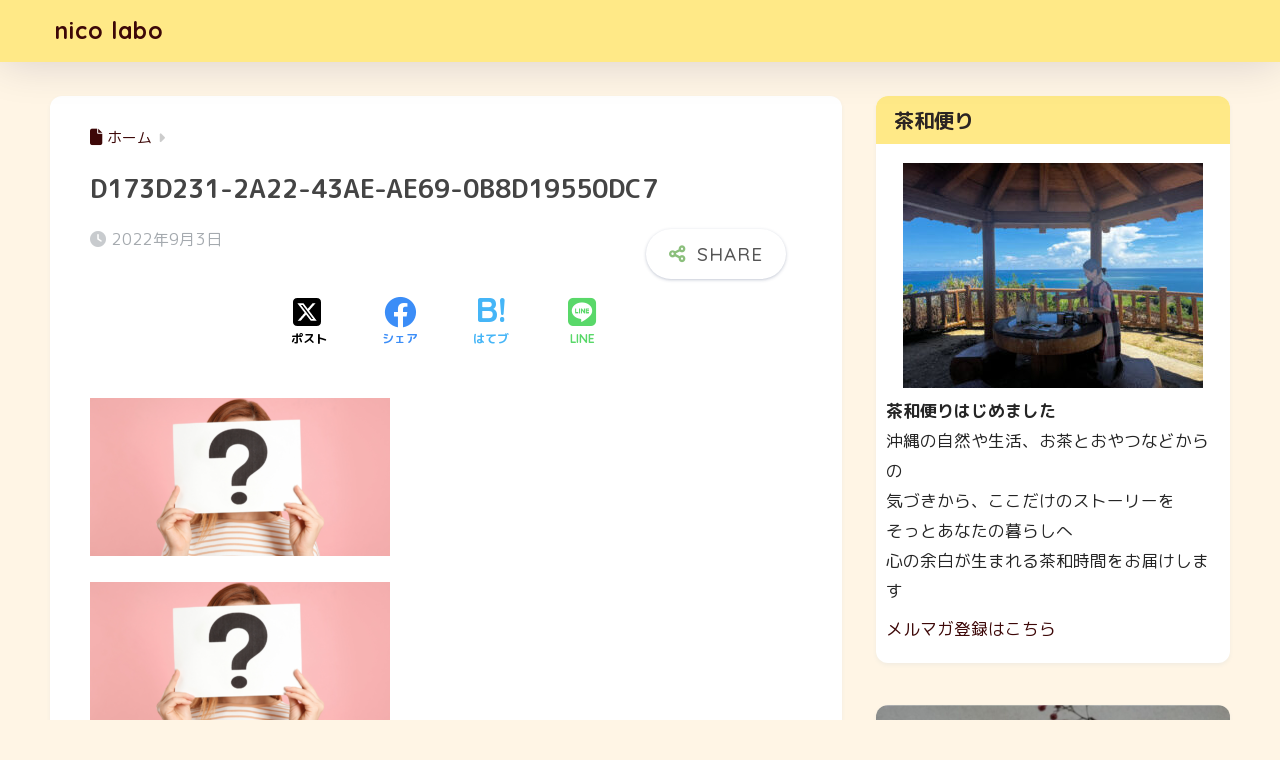

--- FILE ---
content_type: text/html; charset=UTF-8
request_url: https://rumi36.com/2022/09/kodomotaiwa/d173d231-2a22-43ae-ae69-0b8d19550dc7/
body_size: 15353
content:

<!DOCTYPE html>
<html dir="ltr" lang="ja" prefix="og: https://ogp.me/ns#">
<head>
  <meta charset="utf-8">
  <meta http-equiv="X-UA-Compatible" content="IE=edge">
  <meta name="HandheldFriendly" content="True">
  <meta name="MobileOptimized" content="320">
  <meta name="viewport" content="width=device-width, initial-scale=1, viewport-fit=cover"/>
  <meta name="msapplication-TileColor" content="#067213">
  <meta name="theme-color" content="#067213">
  <link rel="pingback" href="https://rumi36.com/xmlrpc.php">
  <title>D173D231-2A22-43AE-AE69-0B8D19550DC7 | nico labo</title>

		<!-- All in One SEO 4.8.7 - aioseo.com -->
	<meta name="robots" content="max-image-preview:large" />
	<meta name="author" content="やましろ るみ"/>
	<link rel="canonical" href="https://rumi36.com/2022/09/kodomotaiwa/d173d231-2a22-43ae-ae69-0b8d19550dc7/" />
	<meta name="generator" content="All in One SEO (AIOSEO) 4.8.7" />
		<meta property="og:locale" content="ja_JP" />
		<meta property="og:site_name" content="nico labo" />
		<meta property="og:type" content="article" />
		<meta property="og:title" content="D173D231-2A22-43AE-AE69-0B8D19550DC7 | nico labo" />
		<meta property="og:url" content="https://rumi36.com/2022/09/kodomotaiwa/d173d231-2a22-43ae-ae69-0b8d19550dc7/" />
		<meta property="fb:admins" content="112443368898653" />
		<meta property="article:published_time" content="2022-09-03T10:25:12+00:00" />
		<meta property="article:modified_time" content="2022-09-03T10:25:12+00:00" />
		<meta property="article:publisher" content="https://www.facebook.com/rumi.kagita" />
		<meta name="twitter:card" content="summary_large_image" />
		<meta name="twitter:site" content="@dddddumi3" />
		<meta name="twitter:title" content="D173D231-2A22-43AE-AE69-0B8D19550DC7 | nico labo" />
		<meta name="twitter:creator" content="@dddddumi3" />
		<script type="application/ld+json" class="aioseo-schema">
			{"@context":"https:\/\/schema.org","@graph":[{"@type":"BreadcrumbList","@id":"https:\/\/rumi36.com\/2022\/09\/kodomotaiwa\/d173d231-2a22-43ae-ae69-0b8d19550dc7\/#breadcrumblist","itemListElement":[{"@type":"ListItem","@id":"https:\/\/rumi36.com#listItem","position":1,"name":"\u30db\u30fc\u30e0","item":"https:\/\/rumi36.com","nextItem":{"@type":"ListItem","@id":"https:\/\/rumi36.com\/2022\/09\/kodomotaiwa\/d173d231-2a22-43ae-ae69-0b8d19550dc7\/#listItem","name":"D173D231-2A22-43AE-AE69-0B8D19550DC7"}},{"@type":"ListItem","@id":"https:\/\/rumi36.com\/2022\/09\/kodomotaiwa\/d173d231-2a22-43ae-ae69-0b8d19550dc7\/#listItem","position":2,"name":"D173D231-2A22-43AE-AE69-0B8D19550DC7","previousItem":{"@type":"ListItem","@id":"https:\/\/rumi36.com#listItem","name":"\u30db\u30fc\u30e0"}}]},{"@type":"ItemPage","@id":"https:\/\/rumi36.com\/2022\/09\/kodomotaiwa\/d173d231-2a22-43ae-ae69-0b8d19550dc7\/#itempage","url":"https:\/\/rumi36.com\/2022\/09\/kodomotaiwa\/d173d231-2a22-43ae-ae69-0b8d19550dc7\/","name":"D173D231-2A22-43AE-AE69-0B8D19550DC7 | nico labo","inLanguage":"ja","isPartOf":{"@id":"https:\/\/rumi36.com\/#website"},"breadcrumb":{"@id":"https:\/\/rumi36.com\/2022\/09\/kodomotaiwa\/d173d231-2a22-43ae-ae69-0b8d19550dc7\/#breadcrumblist"},"author":{"@id":"https:\/\/rumi36.com\/author\/rumi36\/#author"},"creator":{"@id":"https:\/\/rumi36.com\/author\/rumi36\/#author"},"datePublished":"2022-09-03T19:25:12+09:00","dateModified":"2022-09-03T19:25:12+09:00"},{"@type":"Person","@id":"https:\/\/rumi36.com\/#person","name":"\u3084\u307e\u3057\u308d \u308b\u307f","image":{"@type":"ImageObject","@id":"https:\/\/rumi36.com\/2022\/09\/kodomotaiwa\/d173d231-2a22-43ae-ae69-0b8d19550dc7\/#personImage","url":"https:\/\/secure.gravatar.com\/avatar\/becd25735977ae7ec16dd1975cfb0c02955aaee758a97e0d4d48bd8d6c3fe319?s=96&d=mm&r=g","width":96,"height":96,"caption":"\u3084\u307e\u3057\u308d \u308b\u307f"}},{"@type":"Person","@id":"https:\/\/rumi36.com\/author\/rumi36\/#author","url":"https:\/\/rumi36.com\/author\/rumi36\/","name":"\u3084\u307e\u3057\u308d \u308b\u307f","image":{"@type":"ImageObject","@id":"https:\/\/rumi36.com\/2022\/09\/kodomotaiwa\/d173d231-2a22-43ae-ae69-0b8d19550dc7\/#authorImage","url":"https:\/\/secure.gravatar.com\/avatar\/becd25735977ae7ec16dd1975cfb0c02955aaee758a97e0d4d48bd8d6c3fe319?s=96&d=mm&r=g","width":96,"height":96,"caption":"\u3084\u307e\u3057\u308d \u308b\u307f"}},{"@type":"WebSite","@id":"https:\/\/rumi36.com\/#website","url":"https:\/\/rumi36.com\/","name":"nico labo","description":"\u304a\u8336\u3068\u304a\u3084\u3064\u4f5c\u5bb6\u30fb\u304a\u8336\u3068\u304a\u3084\u3064\u3067\u5143\u6c17\u306b\uff01\u30fb\u8336\u548c\u301c\u304a\u8336\u3067\u548c\u307f\u81ea\u5206\u3068\u7e4b\u304c\u308b\u3001\u4eba\u3068\u548c\u3092\u7d50\u3076\u301c","inLanguage":"ja","publisher":{"@id":"https:\/\/rumi36.com\/#person"}}]}
		</script>
		<!-- All in One SEO -->

<link rel='dns-prefetch' href='//fonts.googleapis.com' />
<link rel='dns-prefetch' href='//use.fontawesome.com' />
<link rel="alternate" type="application/rss+xml" title="nico labo &raquo; フィード" href="https://rumi36.com/feed/" />
<link rel="alternate" type="application/rss+xml" title="nico labo &raquo; コメントフィード" href="https://rumi36.com/comments/feed/" />
<link rel="alternate" title="oEmbed (JSON)" type="application/json+oembed" href="https://rumi36.com/wp-json/oembed/1.0/embed?url=https%3A%2F%2Frumi36.com%2F2022%2F09%2Fkodomotaiwa%2Fd173d231-2a22-43ae-ae69-0b8d19550dc7%2F" />
<link rel="alternate" title="oEmbed (XML)" type="text/xml+oembed" href="https://rumi36.com/wp-json/oembed/1.0/embed?url=https%3A%2F%2Frumi36.com%2F2022%2F09%2Fkodomotaiwa%2Fd173d231-2a22-43ae-ae69-0b8d19550dc7%2F&#038;format=xml" />
		<!-- This site uses the Google Analytics by MonsterInsights plugin v9.11.1 - Using Analytics tracking - https://www.monsterinsights.com/ -->
							<script src="//www.googletagmanager.com/gtag/js?id=G-ZE27NBXYWL"  data-cfasync="false" data-wpfc-render="false" type="text/javascript" async></script>
			<script data-cfasync="false" data-wpfc-render="false" type="text/javascript">
				var mi_version = '9.11.1';
				var mi_track_user = true;
				var mi_no_track_reason = '';
								var MonsterInsightsDefaultLocations = {"page_location":"https:\/\/rumi36.com\/2022\/09\/kodomotaiwa\/d173d231-2a22-43ae-ae69-0b8d19550dc7\/"};
								if ( typeof MonsterInsightsPrivacyGuardFilter === 'function' ) {
					var MonsterInsightsLocations = (typeof MonsterInsightsExcludeQuery === 'object') ? MonsterInsightsPrivacyGuardFilter( MonsterInsightsExcludeQuery ) : MonsterInsightsPrivacyGuardFilter( MonsterInsightsDefaultLocations );
				} else {
					var MonsterInsightsLocations = (typeof MonsterInsightsExcludeQuery === 'object') ? MonsterInsightsExcludeQuery : MonsterInsightsDefaultLocations;
				}

								var disableStrs = [
										'ga-disable-G-ZE27NBXYWL',
									];

				/* Function to detect opted out users */
				function __gtagTrackerIsOptedOut() {
					for (var index = 0; index < disableStrs.length; index++) {
						if (document.cookie.indexOf(disableStrs[index] + '=true') > -1) {
							return true;
						}
					}

					return false;
				}

				/* Disable tracking if the opt-out cookie exists. */
				if (__gtagTrackerIsOptedOut()) {
					for (var index = 0; index < disableStrs.length; index++) {
						window[disableStrs[index]] = true;
					}
				}

				/* Opt-out function */
				function __gtagTrackerOptout() {
					for (var index = 0; index < disableStrs.length; index++) {
						document.cookie = disableStrs[index] + '=true; expires=Thu, 31 Dec 2099 23:59:59 UTC; path=/';
						window[disableStrs[index]] = true;
					}
				}

				if ('undefined' === typeof gaOptout) {
					function gaOptout() {
						__gtagTrackerOptout();
					}
				}
								window.dataLayer = window.dataLayer || [];

				window.MonsterInsightsDualTracker = {
					helpers: {},
					trackers: {},
				};
				if (mi_track_user) {
					function __gtagDataLayer() {
						dataLayer.push(arguments);
					}

					function __gtagTracker(type, name, parameters) {
						if (!parameters) {
							parameters = {};
						}

						if (parameters.send_to) {
							__gtagDataLayer.apply(null, arguments);
							return;
						}

						if (type === 'event') {
														parameters.send_to = monsterinsights_frontend.v4_id;
							var hookName = name;
							if (typeof parameters['event_category'] !== 'undefined') {
								hookName = parameters['event_category'] + ':' + name;
							}

							if (typeof MonsterInsightsDualTracker.trackers[hookName] !== 'undefined') {
								MonsterInsightsDualTracker.trackers[hookName](parameters);
							} else {
								__gtagDataLayer('event', name, parameters);
							}
							
						} else {
							__gtagDataLayer.apply(null, arguments);
						}
					}

					__gtagTracker('js', new Date());
					__gtagTracker('set', {
						'developer_id.dZGIzZG': true,
											});
					if ( MonsterInsightsLocations.page_location ) {
						__gtagTracker('set', MonsterInsightsLocations);
					}
										__gtagTracker('config', 'G-ZE27NBXYWL', {"forceSSL":"true","link_attribution":"true"} );
										window.gtag = __gtagTracker;										(function () {
						/* https://developers.google.com/analytics/devguides/collection/analyticsjs/ */
						/* ga and __gaTracker compatibility shim. */
						var noopfn = function () {
							return null;
						};
						var newtracker = function () {
							return new Tracker();
						};
						var Tracker = function () {
							return null;
						};
						var p = Tracker.prototype;
						p.get = noopfn;
						p.set = noopfn;
						p.send = function () {
							var args = Array.prototype.slice.call(arguments);
							args.unshift('send');
							__gaTracker.apply(null, args);
						};
						var __gaTracker = function () {
							var len = arguments.length;
							if (len === 0) {
								return;
							}
							var f = arguments[len - 1];
							if (typeof f !== 'object' || f === null || typeof f.hitCallback !== 'function') {
								if ('send' === arguments[0]) {
									var hitConverted, hitObject = false, action;
									if ('event' === arguments[1]) {
										if ('undefined' !== typeof arguments[3]) {
											hitObject = {
												'eventAction': arguments[3],
												'eventCategory': arguments[2],
												'eventLabel': arguments[4],
												'value': arguments[5] ? arguments[5] : 1,
											}
										}
									}
									if ('pageview' === arguments[1]) {
										if ('undefined' !== typeof arguments[2]) {
											hitObject = {
												'eventAction': 'page_view',
												'page_path': arguments[2],
											}
										}
									}
									if (typeof arguments[2] === 'object') {
										hitObject = arguments[2];
									}
									if (typeof arguments[5] === 'object') {
										Object.assign(hitObject, arguments[5]);
									}
									if ('undefined' !== typeof arguments[1].hitType) {
										hitObject = arguments[1];
										if ('pageview' === hitObject.hitType) {
											hitObject.eventAction = 'page_view';
										}
									}
									if (hitObject) {
										action = 'timing' === arguments[1].hitType ? 'timing_complete' : hitObject.eventAction;
										hitConverted = mapArgs(hitObject);
										__gtagTracker('event', action, hitConverted);
									}
								}
								return;
							}

							function mapArgs(args) {
								var arg, hit = {};
								var gaMap = {
									'eventCategory': 'event_category',
									'eventAction': 'event_action',
									'eventLabel': 'event_label',
									'eventValue': 'event_value',
									'nonInteraction': 'non_interaction',
									'timingCategory': 'event_category',
									'timingVar': 'name',
									'timingValue': 'value',
									'timingLabel': 'event_label',
									'page': 'page_path',
									'location': 'page_location',
									'title': 'page_title',
									'referrer' : 'page_referrer',
								};
								for (arg in args) {
																		if (!(!args.hasOwnProperty(arg) || !gaMap.hasOwnProperty(arg))) {
										hit[gaMap[arg]] = args[arg];
									} else {
										hit[arg] = args[arg];
									}
								}
								return hit;
							}

							try {
								f.hitCallback();
							} catch (ex) {
							}
						};
						__gaTracker.create = newtracker;
						__gaTracker.getByName = newtracker;
						__gaTracker.getAll = function () {
							return [];
						};
						__gaTracker.remove = noopfn;
						__gaTracker.loaded = true;
						window['__gaTracker'] = __gaTracker;
					})();
									} else {
										console.log("");
					(function () {
						function __gtagTracker() {
							return null;
						}

						window['__gtagTracker'] = __gtagTracker;
						window['gtag'] = __gtagTracker;
					})();
									}
			</script>
							<!-- / Google Analytics by MonsterInsights -->
		<style id='wp-img-auto-sizes-contain-inline-css' type='text/css'>
img:is([sizes=auto i],[sizes^="auto," i]){contain-intrinsic-size:3000px 1500px}
/*# sourceURL=wp-img-auto-sizes-contain-inline-css */
</style>
<link rel='stylesheet' id='sng-stylesheet-css' href='https://rumi36.com/wp-content/themes/sango-theme/style.css?version=3.11.8' type='text/css' media='all' />
<link rel='stylesheet' id='sng-option-css' href='https://rumi36.com/wp-content/themes/sango-theme/entry-option.css?version=3.11.8' type='text/css' media='all' />
<link rel='stylesheet' id='sng-old-css-css' href='https://rumi36.com/wp-content/themes/sango-theme/style-old.css?version=3.11.8' type='text/css' media='all' />
<link rel='stylesheet' id='sango_theme_gutenberg-style-css' href='https://rumi36.com/wp-content/themes/sango-theme/library/gutenberg/dist/build/style-blocks.css?version=3.11.8' type='text/css' media='all' />
<style id='sango_theme_gutenberg-style-inline-css' type='text/css'>
:root{--sgb-main-color:#8bbf7c;--sgb-pastel-color:#ffe987;--sgb-accent-color:#8bbf7c;--sgb-widget-title-color:#2b2423;--sgb-widget-title-bg-color:#ffe987;--sgb-bg-color:#fff5e5;--wp--preset--color--sango-main:var(--sgb-main-color);--wp--preset--color--sango-pastel:var(--sgb-pastel-color);--wp--preset--color--sango-accent:var(--sgb-accent-color)}
/*# sourceURL=sango_theme_gutenberg-style-inline-css */
</style>
<link rel='stylesheet' id='sng-googlefonts-css' href='https://fonts.googleapis.com/css?family=Quicksand%3A500%2C700%7CM+PLUS+Rounded+1c%3A400%2C700&#038;display=swap' type='text/css' media='all' />
<link rel='stylesheet' id='sng-fontawesome-css' href='https://use.fontawesome.com/releases/v6.1.1/css/all.css' type='text/css' media='all' />
<style id='wp-emoji-styles-inline-css' type='text/css'>

	img.wp-smiley, img.emoji {
		display: inline !important;
		border: none !important;
		box-shadow: none !important;
		height: 1em !important;
		width: 1em !important;
		margin: 0 0.07em !important;
		vertical-align: -0.1em !important;
		background: none !important;
		padding: 0 !important;
	}
/*# sourceURL=wp-emoji-styles-inline-css */
</style>
<link rel='stylesheet' id='wp-block-library-css' href='https://rumi36.com/wp-includes/css/dist/block-library/style.min.css?ver=6.9' type='text/css' media='all' />
<style id='global-styles-inline-css' type='text/css'>
:root{--wp--preset--aspect-ratio--square: 1;--wp--preset--aspect-ratio--4-3: 4/3;--wp--preset--aspect-ratio--3-4: 3/4;--wp--preset--aspect-ratio--3-2: 3/2;--wp--preset--aspect-ratio--2-3: 2/3;--wp--preset--aspect-ratio--16-9: 16/9;--wp--preset--aspect-ratio--9-16: 9/16;--wp--preset--color--black: #000000;--wp--preset--color--cyan-bluish-gray: #abb8c3;--wp--preset--color--white: #ffffff;--wp--preset--color--pale-pink: #f78da7;--wp--preset--color--vivid-red: #cf2e2e;--wp--preset--color--luminous-vivid-orange: #ff6900;--wp--preset--color--luminous-vivid-amber: #fcb900;--wp--preset--color--light-green-cyan: #7bdcb5;--wp--preset--color--vivid-green-cyan: #00d084;--wp--preset--color--pale-cyan-blue: #8ed1fc;--wp--preset--color--vivid-cyan-blue: #0693e3;--wp--preset--color--vivid-purple: #9b51e0;--wp--preset--color--sango-main: var(--sgb-main-color);--wp--preset--color--sango-pastel: var(--sgb-pastel-color);--wp--preset--color--sango-accent: var(--sgb-accent-color);--wp--preset--color--sango-blue: #009EF3;--wp--preset--color--sango-orange: #ffb36b;--wp--preset--color--sango-red: #f88080;--wp--preset--color--sango-green: #90d581;--wp--preset--color--sango-black: #333;--wp--preset--color--sango-gray: gray;--wp--preset--color--sango-silver: whitesmoke;--wp--preset--color--sango-light-blue: #b4e0fa;--wp--preset--color--sango-light-red: #ffebeb;--wp--preset--color--sango-light-orange: #fff9e6;--wp--preset--gradient--vivid-cyan-blue-to-vivid-purple: linear-gradient(135deg,rgb(6,147,227) 0%,rgb(155,81,224) 100%);--wp--preset--gradient--light-green-cyan-to-vivid-green-cyan: linear-gradient(135deg,rgb(122,220,180) 0%,rgb(0,208,130) 100%);--wp--preset--gradient--luminous-vivid-amber-to-luminous-vivid-orange: linear-gradient(135deg,rgb(252,185,0) 0%,rgb(255,105,0) 100%);--wp--preset--gradient--luminous-vivid-orange-to-vivid-red: linear-gradient(135deg,rgb(255,105,0) 0%,rgb(207,46,46) 100%);--wp--preset--gradient--very-light-gray-to-cyan-bluish-gray: linear-gradient(135deg,rgb(238,238,238) 0%,rgb(169,184,195) 100%);--wp--preset--gradient--cool-to-warm-spectrum: linear-gradient(135deg,rgb(74,234,220) 0%,rgb(151,120,209) 20%,rgb(207,42,186) 40%,rgb(238,44,130) 60%,rgb(251,105,98) 80%,rgb(254,248,76) 100%);--wp--preset--gradient--blush-light-purple: linear-gradient(135deg,rgb(255,206,236) 0%,rgb(152,150,240) 100%);--wp--preset--gradient--blush-bordeaux: linear-gradient(135deg,rgb(254,205,165) 0%,rgb(254,45,45) 50%,rgb(107,0,62) 100%);--wp--preset--gradient--luminous-dusk: linear-gradient(135deg,rgb(255,203,112) 0%,rgb(199,81,192) 50%,rgb(65,88,208) 100%);--wp--preset--gradient--pale-ocean: linear-gradient(135deg,rgb(255,245,203) 0%,rgb(182,227,212) 50%,rgb(51,167,181) 100%);--wp--preset--gradient--electric-grass: linear-gradient(135deg,rgb(202,248,128) 0%,rgb(113,206,126) 100%);--wp--preset--gradient--midnight: linear-gradient(135deg,rgb(2,3,129) 0%,rgb(40,116,252) 100%);--wp--preset--font-size--small: 13px;--wp--preset--font-size--medium: 20px;--wp--preset--font-size--large: 36px;--wp--preset--font-size--x-large: 42px;--wp--preset--font-family--default: "Helvetica", "Arial", "Hiragino Kaku Gothic ProN", "Hiragino Sans", YuGothic, "Yu Gothic", "メイリオ", Meiryo, sans-serif;--wp--preset--font-family--notosans: "Noto Sans JP", var(--wp--preset--font-family--default);--wp--preset--font-family--mplusrounded: "M PLUS Rounded 1c", var(--wp--preset--font-family--default);--wp--preset--font-family--dfont: "Quicksand", var(--wp--preset--font-family--default);--wp--preset--spacing--20: 0.44rem;--wp--preset--spacing--30: 0.67rem;--wp--preset--spacing--40: 1rem;--wp--preset--spacing--50: 1.5rem;--wp--preset--spacing--60: 2.25rem;--wp--preset--spacing--70: 3.38rem;--wp--preset--spacing--80: 5.06rem;--wp--preset--shadow--natural: 6px 6px 9px rgba(0, 0, 0, 0.2);--wp--preset--shadow--deep: 12px 12px 50px rgba(0, 0, 0, 0.4);--wp--preset--shadow--sharp: 6px 6px 0px rgba(0, 0, 0, 0.2);--wp--preset--shadow--outlined: 6px 6px 0px -3px rgb(255, 255, 255), 6px 6px rgb(0, 0, 0);--wp--preset--shadow--crisp: 6px 6px 0px rgb(0, 0, 0);--wp--custom--wrap--width: 92%;--wp--custom--wrap--default-width: 800px;--wp--custom--wrap--content-width: 1180px;--wp--custom--wrap--max-width: var(--wp--custom--wrap--content-width);--wp--custom--wrap--side: 30%;--wp--custom--wrap--gap: 2em;--wp--custom--wrap--mobile--padding: 16px;--wp--custom--shadow--large: 0 16px 30px -7px rgba(0, 12, 66, 0.15 );--wp--custom--shadow--large-hover: 0 40px 50px -16px rgba(0, 12, 66, 0.2 );--wp--custom--shadow--medium: 0 6px 13px -3px rgba(0, 12, 66, 0.1), 0 0px 1px rgba(0,30,100, 0.1 );--wp--custom--shadow--medium-hover: 0 12px 45px -9px rgb(0 0 0 / 23%);--wp--custom--shadow--solid: 0 1px 2px 0 rgba(24, 44, 84, 0.1), 0 1px 3px 1px rgba(24, 44, 84, 0.1);--wp--custom--shadow--solid-hover: 0 2px 4px 0 rgba(24, 44, 84, 0.1), 0 2px 8px 0 rgba(24, 44, 84, 0.1);--wp--custom--shadow--small: 0 2px 4px #4385bb12;--wp--custom--rounded--medium: 12px;--wp--custom--rounded--small: 6px;--wp--custom--widget--padding-horizontal: 18px;--wp--custom--widget--padding-vertical: 6px;--wp--custom--widget--icon-margin: 6px;--wp--custom--widget--gap: 2.5em;--wp--custom--entry--gap: 1.5rem;--wp--custom--entry--gap-mobile: 1rem;--wp--custom--entry--border-color: #eaedf2;--wp--custom--animation--fade-in: fadeIn 0.7s ease 0s 1 normal;--wp--custom--animation--header: fadeHeader 1s ease 0s 1 normal;--wp--custom--transition--default: 0.3s ease-in-out;--wp--custom--totop--opacity: 0.6;--wp--custom--totop--right: 18px;--wp--custom--totop--bottom: 20px;--wp--custom--totop--mobile--right: 16px;--wp--custom--totop--mobile--bottom: 10px;--wp--custom--toc--button--opacity: 0.6;--wp--custom--footer--column-gap: 40px;}:root { --wp--style--global--content-size: 900px;--wp--style--global--wide-size: 980px; }:where(body) { margin: 0; }.wp-site-blocks > .alignleft { float: left; margin-right: 2em; }.wp-site-blocks > .alignright { float: right; margin-left: 2em; }.wp-site-blocks > .aligncenter { justify-content: center; margin-left: auto; margin-right: auto; }:where(.wp-site-blocks) > * { margin-block-start: 1.5rem; margin-block-end: 0; }:where(.wp-site-blocks) > :first-child { margin-block-start: 0; }:where(.wp-site-blocks) > :last-child { margin-block-end: 0; }:root { --wp--style--block-gap: 1.5rem; }:root :where(.is-layout-flow) > :first-child{margin-block-start: 0;}:root :where(.is-layout-flow) > :last-child{margin-block-end: 0;}:root :where(.is-layout-flow) > *{margin-block-start: 1.5rem;margin-block-end: 0;}:root :where(.is-layout-constrained) > :first-child{margin-block-start: 0;}:root :where(.is-layout-constrained) > :last-child{margin-block-end: 0;}:root :where(.is-layout-constrained) > *{margin-block-start: 1.5rem;margin-block-end: 0;}:root :where(.is-layout-flex){gap: 1.5rem;}:root :where(.is-layout-grid){gap: 1.5rem;}.is-layout-flow > .alignleft{float: left;margin-inline-start: 0;margin-inline-end: 2em;}.is-layout-flow > .alignright{float: right;margin-inline-start: 2em;margin-inline-end: 0;}.is-layout-flow > .aligncenter{margin-left: auto !important;margin-right: auto !important;}.is-layout-constrained > .alignleft{float: left;margin-inline-start: 0;margin-inline-end: 2em;}.is-layout-constrained > .alignright{float: right;margin-inline-start: 2em;margin-inline-end: 0;}.is-layout-constrained > .aligncenter{margin-left: auto !important;margin-right: auto !important;}.is-layout-constrained > :where(:not(.alignleft):not(.alignright):not(.alignfull)){max-width: var(--wp--style--global--content-size);margin-left: auto !important;margin-right: auto !important;}.is-layout-constrained > .alignwide{max-width: var(--wp--style--global--wide-size);}body .is-layout-flex{display: flex;}.is-layout-flex{flex-wrap: wrap;align-items: center;}.is-layout-flex > :is(*, div){margin: 0;}body .is-layout-grid{display: grid;}.is-layout-grid > :is(*, div){margin: 0;}body{font-family: var(--sgb-font-family);padding-top: 0px;padding-right: 0px;padding-bottom: 0px;padding-left: 0px;}a:where(:not(.wp-element-button)){text-decoration: underline;}:root :where(.wp-element-button, .wp-block-button__link){background-color: #32373c;border-width: 0;color: #fff;font-family: inherit;font-size: inherit;font-style: inherit;font-weight: inherit;letter-spacing: inherit;line-height: inherit;padding-top: calc(0.667em + 2px);padding-right: calc(1.333em + 2px);padding-bottom: calc(0.667em + 2px);padding-left: calc(1.333em + 2px);text-decoration: none;text-transform: inherit;}.has-black-color{color: var(--wp--preset--color--black) !important;}.has-cyan-bluish-gray-color{color: var(--wp--preset--color--cyan-bluish-gray) !important;}.has-white-color{color: var(--wp--preset--color--white) !important;}.has-pale-pink-color{color: var(--wp--preset--color--pale-pink) !important;}.has-vivid-red-color{color: var(--wp--preset--color--vivid-red) !important;}.has-luminous-vivid-orange-color{color: var(--wp--preset--color--luminous-vivid-orange) !important;}.has-luminous-vivid-amber-color{color: var(--wp--preset--color--luminous-vivid-amber) !important;}.has-light-green-cyan-color{color: var(--wp--preset--color--light-green-cyan) !important;}.has-vivid-green-cyan-color{color: var(--wp--preset--color--vivid-green-cyan) !important;}.has-pale-cyan-blue-color{color: var(--wp--preset--color--pale-cyan-blue) !important;}.has-vivid-cyan-blue-color{color: var(--wp--preset--color--vivid-cyan-blue) !important;}.has-vivid-purple-color{color: var(--wp--preset--color--vivid-purple) !important;}.has-sango-main-color{color: var(--wp--preset--color--sango-main) !important;}.has-sango-pastel-color{color: var(--wp--preset--color--sango-pastel) !important;}.has-sango-accent-color{color: var(--wp--preset--color--sango-accent) !important;}.has-sango-blue-color{color: var(--wp--preset--color--sango-blue) !important;}.has-sango-orange-color{color: var(--wp--preset--color--sango-orange) !important;}.has-sango-red-color{color: var(--wp--preset--color--sango-red) !important;}.has-sango-green-color{color: var(--wp--preset--color--sango-green) !important;}.has-sango-black-color{color: var(--wp--preset--color--sango-black) !important;}.has-sango-gray-color{color: var(--wp--preset--color--sango-gray) !important;}.has-sango-silver-color{color: var(--wp--preset--color--sango-silver) !important;}.has-sango-light-blue-color{color: var(--wp--preset--color--sango-light-blue) !important;}.has-sango-light-red-color{color: var(--wp--preset--color--sango-light-red) !important;}.has-sango-light-orange-color{color: var(--wp--preset--color--sango-light-orange) !important;}.has-black-background-color{background-color: var(--wp--preset--color--black) !important;}.has-cyan-bluish-gray-background-color{background-color: var(--wp--preset--color--cyan-bluish-gray) !important;}.has-white-background-color{background-color: var(--wp--preset--color--white) !important;}.has-pale-pink-background-color{background-color: var(--wp--preset--color--pale-pink) !important;}.has-vivid-red-background-color{background-color: var(--wp--preset--color--vivid-red) !important;}.has-luminous-vivid-orange-background-color{background-color: var(--wp--preset--color--luminous-vivid-orange) !important;}.has-luminous-vivid-amber-background-color{background-color: var(--wp--preset--color--luminous-vivid-amber) !important;}.has-light-green-cyan-background-color{background-color: var(--wp--preset--color--light-green-cyan) !important;}.has-vivid-green-cyan-background-color{background-color: var(--wp--preset--color--vivid-green-cyan) !important;}.has-pale-cyan-blue-background-color{background-color: var(--wp--preset--color--pale-cyan-blue) !important;}.has-vivid-cyan-blue-background-color{background-color: var(--wp--preset--color--vivid-cyan-blue) !important;}.has-vivid-purple-background-color{background-color: var(--wp--preset--color--vivid-purple) !important;}.has-sango-main-background-color{background-color: var(--wp--preset--color--sango-main) !important;}.has-sango-pastel-background-color{background-color: var(--wp--preset--color--sango-pastel) !important;}.has-sango-accent-background-color{background-color: var(--wp--preset--color--sango-accent) !important;}.has-sango-blue-background-color{background-color: var(--wp--preset--color--sango-blue) !important;}.has-sango-orange-background-color{background-color: var(--wp--preset--color--sango-orange) !important;}.has-sango-red-background-color{background-color: var(--wp--preset--color--sango-red) !important;}.has-sango-green-background-color{background-color: var(--wp--preset--color--sango-green) !important;}.has-sango-black-background-color{background-color: var(--wp--preset--color--sango-black) !important;}.has-sango-gray-background-color{background-color: var(--wp--preset--color--sango-gray) !important;}.has-sango-silver-background-color{background-color: var(--wp--preset--color--sango-silver) !important;}.has-sango-light-blue-background-color{background-color: var(--wp--preset--color--sango-light-blue) !important;}.has-sango-light-red-background-color{background-color: var(--wp--preset--color--sango-light-red) !important;}.has-sango-light-orange-background-color{background-color: var(--wp--preset--color--sango-light-orange) !important;}.has-black-border-color{border-color: var(--wp--preset--color--black) !important;}.has-cyan-bluish-gray-border-color{border-color: var(--wp--preset--color--cyan-bluish-gray) !important;}.has-white-border-color{border-color: var(--wp--preset--color--white) !important;}.has-pale-pink-border-color{border-color: var(--wp--preset--color--pale-pink) !important;}.has-vivid-red-border-color{border-color: var(--wp--preset--color--vivid-red) !important;}.has-luminous-vivid-orange-border-color{border-color: var(--wp--preset--color--luminous-vivid-orange) !important;}.has-luminous-vivid-amber-border-color{border-color: var(--wp--preset--color--luminous-vivid-amber) !important;}.has-light-green-cyan-border-color{border-color: var(--wp--preset--color--light-green-cyan) !important;}.has-vivid-green-cyan-border-color{border-color: var(--wp--preset--color--vivid-green-cyan) !important;}.has-pale-cyan-blue-border-color{border-color: var(--wp--preset--color--pale-cyan-blue) !important;}.has-vivid-cyan-blue-border-color{border-color: var(--wp--preset--color--vivid-cyan-blue) !important;}.has-vivid-purple-border-color{border-color: var(--wp--preset--color--vivid-purple) !important;}.has-sango-main-border-color{border-color: var(--wp--preset--color--sango-main) !important;}.has-sango-pastel-border-color{border-color: var(--wp--preset--color--sango-pastel) !important;}.has-sango-accent-border-color{border-color: var(--wp--preset--color--sango-accent) !important;}.has-sango-blue-border-color{border-color: var(--wp--preset--color--sango-blue) !important;}.has-sango-orange-border-color{border-color: var(--wp--preset--color--sango-orange) !important;}.has-sango-red-border-color{border-color: var(--wp--preset--color--sango-red) !important;}.has-sango-green-border-color{border-color: var(--wp--preset--color--sango-green) !important;}.has-sango-black-border-color{border-color: var(--wp--preset--color--sango-black) !important;}.has-sango-gray-border-color{border-color: var(--wp--preset--color--sango-gray) !important;}.has-sango-silver-border-color{border-color: var(--wp--preset--color--sango-silver) !important;}.has-sango-light-blue-border-color{border-color: var(--wp--preset--color--sango-light-blue) !important;}.has-sango-light-red-border-color{border-color: var(--wp--preset--color--sango-light-red) !important;}.has-sango-light-orange-border-color{border-color: var(--wp--preset--color--sango-light-orange) !important;}.has-vivid-cyan-blue-to-vivid-purple-gradient-background{background: var(--wp--preset--gradient--vivid-cyan-blue-to-vivid-purple) !important;}.has-light-green-cyan-to-vivid-green-cyan-gradient-background{background: var(--wp--preset--gradient--light-green-cyan-to-vivid-green-cyan) !important;}.has-luminous-vivid-amber-to-luminous-vivid-orange-gradient-background{background: var(--wp--preset--gradient--luminous-vivid-amber-to-luminous-vivid-orange) !important;}.has-luminous-vivid-orange-to-vivid-red-gradient-background{background: var(--wp--preset--gradient--luminous-vivid-orange-to-vivid-red) !important;}.has-very-light-gray-to-cyan-bluish-gray-gradient-background{background: var(--wp--preset--gradient--very-light-gray-to-cyan-bluish-gray) !important;}.has-cool-to-warm-spectrum-gradient-background{background: var(--wp--preset--gradient--cool-to-warm-spectrum) !important;}.has-blush-light-purple-gradient-background{background: var(--wp--preset--gradient--blush-light-purple) !important;}.has-blush-bordeaux-gradient-background{background: var(--wp--preset--gradient--blush-bordeaux) !important;}.has-luminous-dusk-gradient-background{background: var(--wp--preset--gradient--luminous-dusk) !important;}.has-pale-ocean-gradient-background{background: var(--wp--preset--gradient--pale-ocean) !important;}.has-electric-grass-gradient-background{background: var(--wp--preset--gradient--electric-grass) !important;}.has-midnight-gradient-background{background: var(--wp--preset--gradient--midnight) !important;}.has-small-font-size{font-size: var(--wp--preset--font-size--small) !important;}.has-medium-font-size{font-size: var(--wp--preset--font-size--medium) !important;}.has-large-font-size{font-size: var(--wp--preset--font-size--large) !important;}.has-x-large-font-size{font-size: var(--wp--preset--font-size--x-large) !important;}.has-default-font-family{font-family: var(--wp--preset--font-family--default) !important;}.has-notosans-font-family{font-family: var(--wp--preset--font-family--notosans) !important;}.has-mplusrounded-font-family{font-family: var(--wp--preset--font-family--mplusrounded) !important;}.has-dfont-font-family{font-family: var(--wp--preset--font-family--dfont) !important;}
:root :where(.wp-block-button .wp-block-button__link){background-color: var(--wp--preset--color--sango-main);border-radius: var(--wp--custom--rounded--medium);color: #fff;font-size: 18px;font-weight: 600;padding-top: 0.4em;padding-right: 1.3em;padding-bottom: 0.4em;padding-left: 1.3em;}
:root :where(.wp-block-pullquote){font-size: 1.5em;line-height: 1.6;}
/*# sourceURL=global-styles-inline-css */
</style>
<script type="text/javascript" src="https://rumi36.com/wp-includes/js/jquery/jquery.min.js?ver=3.7.1" id="jquery-core-js"></script>
<script type="text/javascript" src="https://rumi36.com/wp-includes/js/jquery/jquery-migrate.min.js?ver=3.4.1" id="jquery-migrate-js"></script>
<script type="text/javascript" src="https://rumi36.com/wp-content/plugins/google-analytics-for-wordpress/assets/js/frontend-gtag.min.js" id="monsterinsights-frontend-script-js" async="async" data-wp-strategy="async"></script>
<script data-cfasync="false" data-wpfc-render="false" type="text/javascript" id='monsterinsights-frontend-script-js-extra'>/* <![CDATA[ */
var monsterinsights_frontend = {"js_events_tracking":"true","download_extensions":"doc,pdf,ppt,zip,xls,docx,pptx,xlsx","inbound_paths":"[{\"path\":\"\\\/go\\\/\",\"label\":\"affiliate\"},{\"path\":\"\\\/recommend\\\/\",\"label\":\"affiliate\"}]","home_url":"https:\/\/rumi36.com","hash_tracking":"false","v4_id":"G-ZE27NBXYWL"};/* ]]> */
</script>
<link rel="https://api.w.org/" href="https://rumi36.com/wp-json/" /><link rel="alternate" title="JSON" type="application/json" href="https://rumi36.com/wp-json/wp/v2/media/1635" /><link rel="EditURI" type="application/rsd+xml" title="RSD" href="https://rumi36.com/xmlrpc.php?rsd" />
<link rel='shortlink' href='https://rumi36.com/?p=1635' />
<meta name="robots" content="noindex,nofollow" /><meta property="og:title" content="D173D231-2A22-43AE-AE69-0B8D19550DC7" />
<meta property="og:description" content="" />
<meta property="og:type" content="article" />
<meta property="og:url" content="https://rumi36.com/2022/09/kodomotaiwa/d173d231-2a22-43ae-ae69-0b8d19550dc7/" />
<meta property="og:image" content="https://rumi36.com/wp-content/uploads/2024/10/7E9F329F-E25E-40FA-A975-973465E3D7F0.jpeg" />
<meta name="thumbnail" content="https://rumi36.com/wp-content/uploads/2024/10/7E9F329F-E25E-40FA-A975-973465E3D7F0.jpeg" />
<meta property="og:site_name" content="nico labo" />
<meta name="twitter:card" content="summary" />
	<script>
		(function(i,s,o,g,r,a,m){i['GoogleAnalyticsObject']=r;i[r]=i[r]||function(){
		(i[r].q=i[r].q||[]).push(arguments)},i[r].l=1*new Date();a=s.createElement(o),
		m=s.getElementsByTagName(o)[0];a.async=1;a.src=g;m.parentNode.insertBefore(a,m)
		})(window,document,'script','//www.google-analytics.com/analytics.js','ga');
		ga('create', 'UA-115516145-1', 'auto');
		ga('send', 'pageview');
	</script>
	<style type="text/css" id="custom-background-css">
body.custom-background { background-color: #fff5e5; }
</style>
	<link rel="icon" href="https://rumi36.com/wp-content/uploads/2022/08/cropped-652F4694-3C26-4535-A078-9452B1B524BE-scaled-1-32x32.jpeg" sizes="32x32" />
<link rel="icon" href="https://rumi36.com/wp-content/uploads/2022/08/cropped-652F4694-3C26-4535-A078-9452B1B524BE-scaled-1-192x192.jpeg" sizes="192x192" />
<link rel="apple-touch-icon" href="https://rumi36.com/wp-content/uploads/2022/08/cropped-652F4694-3C26-4535-A078-9452B1B524BE-scaled-1-180x180.jpeg" />
<meta name="msapplication-TileImage" content="https://rumi36.com/wp-content/uploads/2022/08/cropped-652F4694-3C26-4535-A078-9452B1B524BE-scaled-1-270x270.jpeg" />
<style> a{color:#3d0808}.header, .drawer__title{background-color:#ffe987}#logo a{color:#3d0808}.desktop-nav li a , .mobile-nav li a, #drawer__open, .header-search__open, .drawer__title{color:#3d0808}.drawer__title__close span, .drawer__title__close span:before{background:#3d0808}.desktop-nav li:after{background:#3d0808}.mobile-nav .current-menu-item{border-bottom-color:#3d0808}.widgettitle, .sidebar .wp-block-group h2, .drawer .wp-block-group h2{color:#2b2423;background-color:#ffe987}#footer-menu a, .copyright{color:#3c3c3c}#footer-menu{background-color:#ffe987}.footer{background-color:#6ec9a5}.footer, .footer a, .footer .widget ul li a{color:#3c3c3c}body{font-size:100%}@media only screen and (min-width:481px){body{font-size:107%}}@media only screen and (min-width:1030px){body{font-size:107%}}.totop{background:#009EF3}.header-info a{color:#FFF;background:linear-gradient(95deg, #738bff, #85e3ec)}.fixed-menu ul{background:#FFF}.fixed-menu a{color:#a2a7ab}.fixed-menu .current-menu-item a, .fixed-menu ul li a.active{color:#009EF3}.post-tab{background:#FFF}.post-tab > div{color:#a7a7a7}body{--sgb-font-family:var(--wp--preset--font-family--mplusrounded)}#fixed_sidebar{top:0px}:target{scroll-margin-top:0px}.Threads:before{background-image:url("https://rumi36.com/wp-content/themes/sango-theme/library/images/threads.svg")}.profile-sns li .Threads:before{background-image:url("https://rumi36.com/wp-content/themes/sango-theme/library/images/threads-outline.svg")}.X:before, .follow-x::before{background-image:url("https://rumi36.com/wp-content/themes/sango-theme/library/images/x-circle.svg")}.body_bc{background-color:fff5e5}</style></head>
<body class="attachment wp-singular attachment-template-default single single-attachment postid-1635 attachmentid-1635 attachment-png custom-background wp-theme-sango-theme fa5">
    <div id="container" class="container"> 
  			<header class="header
			">
				<div id="inner-header" class="inner-header wrap">
		<div id="logo" class="logo header-logo h1 dfont">
	<a href="https://rumi36.com/" class="header-logo__link">
				nico labo	</a>
	</div>
	<div class="header-search">
		<input type="checkbox" class="header-search__input" id="header-search-input" onclick="document.querySelector('.header-search__modal .searchform__input').focus()">
	<label class="header-search__close" for="header-search-input"></label>
	<div class="header-search__modal">
	
<form role="search" method="get" class="searchform" action="https://rumi36.com/">
  <div>
    <input type="search" class="searchform__input" name="s" value="" placeholder="検索" />
    <button type="submit" class="searchform__submit" aria-label="検索"><i class="fas fa-search" aria-hidden="true"></i></button>
  </div>
</form>

	</div>
</div>	</div>
	</header>
		  <div id="content" class="content">
    <div id="inner-content" class="inner-content wrap cf">
      <main id="main">
                  <article id="entry" class="post-1635 attachment type-attachment status-inherit entry">
            <header class="article-header entry-header">
	<nav id="breadcrumb" class="breadcrumb"><ul itemscope itemtype="http://schema.org/BreadcrumbList"><li itemprop="itemListElement" itemscope itemtype="http://schema.org/ListItem"><a href="https://rumi36.com" itemprop="item"><span itemprop="name">ホーム</span></a><meta itemprop="position" content="1" /></li></ul></nav>		<h1 class="entry-title single-title">D173D231-2A22-43AE-AE69-0B8D19550DC7</h1>
		<div class="entry-meta vcard">
	<time class="pubdate entry-time" itemprop="datePublished" datetime="2022-09-03">2022年9月3日</time>	</div>
			<input type="checkbox" id="fab">
	<label class="fab-btn extended-fab main-c" for="fab"><i class="fas fa-share-alt" aria-hidden="true"></i></label>
	<label class="fab__close-cover" for="fab"></label>
			<div id="fab__contents">
		<div class="fab__contents-main dfont">
		<label class="fab__contents__close" for="fab"><span></span></label>
		<p class="fab__contents_title">SHARE</p>
					<div class="sns-btn
		 sns-dif	">
				<ul>
			<li class="tw sns-btn__item">
		<a href="https://twitter.com/intent/tweet?url=https%3A%2F%2Frumi36.com%2F2022%2F09%2Fkodomotaiwa%2Fd173d231-2a22-43ae-ae69-0b8d19550dc7%2F&text=D173D231-2A22-43AE-AE69-0B8D19550DC7%EF%BD%9Cnico+labo" target="_blank" rel="nofollow noopener noreferrer" aria-label="Xでシェアする">
		<img alt="" src="https://rumi36.com/wp-content/themes/sango-theme/library/images/x.svg">
		<span class="share_txt">ポスト</span>
		</a>
			</li>
					<li class="fb sns-btn__item">
		<a href="https://www.facebook.com/share.php?u=https%3A%2F%2Frumi36.com%2F2022%2F09%2Fkodomotaiwa%2Fd173d231-2a22-43ae-ae69-0b8d19550dc7%2F" target="_blank" rel="nofollow noopener noreferrer" aria-label="Facebookでシェアする">
		<i class="fab fa-facebook" aria-hidden="true"></i>		<span class="share_txt">シェア</span>
		</a>
			</li>
					<li class="hatebu sns-btn__item">
		<a href="http://b.hatena.ne.jp/add?mode=confirm&url=https%3A%2F%2Frumi36.com%2F2022%2F09%2Fkodomotaiwa%2Fd173d231-2a22-43ae-ae69-0b8d19550dc7%2F&title=D173D231-2A22-43AE-AE69-0B8D19550DC7%EF%BD%9Cnico+labo" target="_blank" rel="nofollow noopener noreferrer" aria-label="はてブでブックマークする">
		<i class="fa fa-hatebu" aria-hidden="true"></i>
		<span class="share_txt">はてブ</span>
		</a>
			</li>
					<li class="line sns-btn__item">
		<a href="https://social-plugins.line.me/lineit/share?url=https%3A%2F%2Frumi36.com%2F2022%2F09%2Fkodomotaiwa%2Fd173d231-2a22-43ae-ae69-0b8d19550dc7%2F&text=D173D231-2A22-43AE-AE69-0B8D19550DC7%EF%BD%9Cnico+labo" target="_blank" rel="nofollow noopener noreferrer" aria-label="LINEでシェアする">
					<i class="fab fa-line" aria-hidden="true"></i>
				<span class="share_txt share_txt_line dfont">LINE</span>
		</a>
	</li>
				</ul>
	</div>
				</div>
	</div>
			<div class="sns-btn
			">
				<ul>
			<li class="tw sns-btn__item">
		<a href="https://twitter.com/intent/tweet?url=https%3A%2F%2Frumi36.com%2F2022%2F09%2Fkodomotaiwa%2Fd173d231-2a22-43ae-ae69-0b8d19550dc7%2F&text=D173D231-2A22-43AE-AE69-0B8D19550DC7%EF%BD%9Cnico+labo" target="_blank" rel="nofollow noopener noreferrer" aria-label="Xでシェアする">
		<img alt="" src="https://rumi36.com/wp-content/themes/sango-theme/library/images/x.svg">
		<span class="share_txt">ポスト</span>
		</a>
			</li>
					<li class="fb sns-btn__item">
		<a href="https://www.facebook.com/share.php?u=https%3A%2F%2Frumi36.com%2F2022%2F09%2Fkodomotaiwa%2Fd173d231-2a22-43ae-ae69-0b8d19550dc7%2F" target="_blank" rel="nofollow noopener noreferrer" aria-label="Facebookでシェアする">
		<i class="fab fa-facebook" aria-hidden="true"></i>		<span class="share_txt">シェア</span>
		</a>
			</li>
					<li class="hatebu sns-btn__item">
		<a href="http://b.hatena.ne.jp/add?mode=confirm&url=https%3A%2F%2Frumi36.com%2F2022%2F09%2Fkodomotaiwa%2Fd173d231-2a22-43ae-ae69-0b8d19550dc7%2F&title=D173D231-2A22-43AE-AE69-0B8D19550DC7%EF%BD%9Cnico+labo" target="_blank" rel="nofollow noopener noreferrer" aria-label="はてブでブックマークする">
		<i class="fa fa-hatebu" aria-hidden="true"></i>
		<span class="share_txt">はてブ</span>
		</a>
			</li>
					<li class="line sns-btn__item">
		<a href="https://social-plugins.line.me/lineit/share?url=https%3A%2F%2Frumi36.com%2F2022%2F09%2Fkodomotaiwa%2Fd173d231-2a22-43ae-ae69-0b8d19550dc7%2F&text=D173D231-2A22-43AE-AE69-0B8D19550DC7%EF%BD%9Cnico+labo" target="_blank" rel="nofollow noopener noreferrer" aria-label="LINEでシェアする">
					<i class="fab fa-line" aria-hidden="true"></i>
				<span class="share_txt share_txt_line dfont">LINE</span>
		</a>
	</li>
				</ul>
	</div>
		</header>
<section class="entry-content">
	<p class="attachment"><a href='https://rumi36.com/wp-content/uploads/2022/09/D173D231-2A22-43AE-AE69-0B8D19550DC7.png'><img decoding="async" width="300" height="158" src="https://rumi36.com/wp-content/uploads/2022/09/D173D231-2A22-43AE-AE69-0B8D19550DC7-300x158.png" class="attachment-medium size-medium" alt="" srcset="https://rumi36.com/wp-content/uploads/2022/09/D173D231-2A22-43AE-AE69-0B8D19550DC7-300x158.png 300w, https://rumi36.com/wp-content/uploads/2022/09/D173D231-2A22-43AE-AE69-0B8D19550DC7-1024x538.png 1024w, https://rumi36.com/wp-content/uploads/2022/09/D173D231-2A22-43AE-AE69-0B8D19550DC7-768x403.png 768w, https://rumi36.com/wp-content/uploads/2022/09/D173D231-2A22-43AE-AE69-0B8D19550DC7-940x494.png 940w, https://rumi36.com/wp-content/uploads/2022/09/D173D231-2A22-43AE-AE69-0B8D19550DC7.png 1200w" sizes="(max-width: 300px) 100vw, 300px" /></a></p>
<p class="attachment"><a href="https://rumi36.com/wp-content/uploads/2022/09/D173D231-2A22-43AE-AE69-0B8D19550DC7.png"><img decoding="async" width="300" height="158" src="https://rumi36.com/wp-content/uploads/2022/09/D173D231-2A22-43AE-AE69-0B8D19550DC7-300x158.png" class="attachment-medium size-medium" alt="" srcset="https://rumi36.com/wp-content/uploads/2022/09/D173D231-2A22-43AE-AE69-0B8D19550DC7-300x158.png 300w, https://rumi36.com/wp-content/uploads/2022/09/D173D231-2A22-43AE-AE69-0B8D19550DC7-1024x538.png 1024w, https://rumi36.com/wp-content/uploads/2022/09/D173D231-2A22-43AE-AE69-0B8D19550DC7-768x403.png 768w, https://rumi36.com/wp-content/uploads/2022/09/D173D231-2A22-43AE-AE69-0B8D19550DC7-940x494.png 940w, https://rumi36.com/wp-content/uploads/2022/09/D173D231-2A22-43AE-AE69-0B8D19550DC7.png 1200w" sizes="(max-width: 300px) 100vw, 300px"></a></p>
</section>
<footer class="article-footer">
	<aside>
	<div class="footer-contents">
						<div class="sns-btn
			">
		<span class="sns-btn__title dfont">SHARE</span>		<ul>
			<li class="tw sns-btn__item">
		<a href="https://twitter.com/intent/tweet?url=https%3A%2F%2Frumi36.com%2F2022%2F09%2Fkodomotaiwa%2Fd173d231-2a22-43ae-ae69-0b8d19550dc7%2F&text=D173D231-2A22-43AE-AE69-0B8D19550DC7%EF%BD%9Cnico+labo" target="_blank" rel="nofollow noopener noreferrer" aria-label="Xでシェアする">
		<img alt="" src="https://rumi36.com/wp-content/themes/sango-theme/library/images/x.svg">
		<span class="share_txt">ポスト</span>
		</a>
			</li>
					<li class="fb sns-btn__item">
		<a href="https://www.facebook.com/share.php?u=https%3A%2F%2Frumi36.com%2F2022%2F09%2Fkodomotaiwa%2Fd173d231-2a22-43ae-ae69-0b8d19550dc7%2F" target="_blank" rel="nofollow noopener noreferrer" aria-label="Facebookでシェアする">
		<i class="fab fa-facebook" aria-hidden="true"></i>		<span class="share_txt">シェア</span>
		</a>
			</li>
					<li class="hatebu sns-btn__item">
		<a href="http://b.hatena.ne.jp/add?mode=confirm&url=https%3A%2F%2Frumi36.com%2F2022%2F09%2Fkodomotaiwa%2Fd173d231-2a22-43ae-ae69-0b8d19550dc7%2F&title=D173D231-2A22-43AE-AE69-0B8D19550DC7%EF%BD%9Cnico+labo" target="_blank" rel="nofollow noopener noreferrer" aria-label="はてブでブックマークする">
		<i class="fa fa-hatebu" aria-hidden="true"></i>
		<span class="share_txt">はてブ</span>
		</a>
			</li>
					<li class="line sns-btn__item">
		<a href="https://social-plugins.line.me/lineit/share?url=https%3A%2F%2Frumi36.com%2F2022%2F09%2Fkodomotaiwa%2Fd173d231-2a22-43ae-ae69-0b8d19550dc7%2F&text=D173D231-2A22-43AE-AE69-0B8D19550DC7%EF%BD%9Cnico+labo" target="_blank" rel="nofollow noopener noreferrer" aria-label="LINEでシェアする">
					<i class="fab fa-line" aria-hidden="true"></i>
				<span class="share_txt share_txt_line dfont">LINE</span>
		</a>
	</li>
				</ul>
	</div>
						<div class="like_box">
	<div class="like_inside">
		<div class="like_img">
				<img src="https://rumi36.com/wp-content/uploads/2024/10/7E9F329F-E25E-40FA-A975-973465E3D7F0-520x300.jpeg"  width="520" height="300" alt="下のソーシャルリンクからフォロー">
				</div>
		<div class="like_content">
		<p>この記事が気に入ったらフォローしよう</p>
							<div class="like-line-friend">
			<div class="line-it-button" data-lang="ja" data-type="friend" data-lineid="https://lin.ee/hPaFJKj" data-count="false" style="display: none;"></div>
			<script src="https://d.line-scdn.net/r/web/social-plugin/js/thirdparty/loader.min.js" async="async" defer="defer"></script>
			</div>
									<div><div class="fb-like" data-href="https://www.https://www.facebook.com/rumi.kagita/" data-layout="box_count" data-action="like" data-share="false"></div></div>
			  <div id="fb-root"></div>
  <script>(function(d, s, id) {
    const js, fjs = d.getElementsByTagName(s)[0];
    if (d.getElementById(id)) return;
    js = d.createElement(s); js.id = id;
    js.src = "https://connect.facebook.net/ja_JP/sdk.js#xfbml=1&version=v3.0";
    fjs.parentNode.insertBefore(js, fjs);
  }(document, 'script', 'facebook-jssdk'));</script>							<div><a class="like_insta" href="https://www.instagram.com/dddddumi" target="blank" rel="nofollow"><i class="fab fa-instagram" aria-hidden="true"></i> <span>フォローする</span></a></div>
							<div><a class="like_youtube" href="https://youtube.com/@nico_labo?si=i9glmJR-35PUtVSU" target="blank" rel="nofollow"><i class="fab fa-youtube" aria-hidden="true"></i> <span>YouTube</span></a></div>
				</div>
	</div>
	</div>
				<div class="footer-meta dfont">
								</div>
													</div>
			<div class="author-info pastel-bc">
			<div class="author-info__inner">
	<div class="tb">
		<div class="tb-left">
		<div class="author_label">
		<span>この記事を書いた人</span>
		</div>
		<div class="author_img">
		<img alt='' src='https://rumi36.com/wp-content/uploads/2024/10/AA4B452A-D75E-4893-925E-398FCE83EA2A.jpeg' class='avatar avatar-100 photo' height='100' width='100' />		</div>
		<dl class="aut">
			<dt>
			<a class="dfont" href="https://rumi36.com/author/rumi36/">
				<span>やましろ るみ</span>
			</a>
			</dt>
			<dd>お茶とおやつ作家</dd>
		</dl>
		</div>
		<div class="tb-right">
		<p>お茶とおやつで元気に♪
人生を豊かにするtea timeマスター伝道師
▶︎日本茶講師
▶︎カシジェーアンバサダー
▶︎パティシエ
▶︎Reborn sweetsクリエイター
Reborn sweets→
生まれ変わる素材と、結ばれるご縁。
心にリボンをかけるおやつ</p>
		<div class="follow_btn dfont">
							<a class="Facebook" href="https://www.facebook.com/rumi.kagita/" target="_blank" rel="nofollow noopener noreferrer">Facebook</a>
									<a class="Instagram" href="https://www.instagram.com/nico__labo" target="_blank" rel="nofollow noopener noreferrer">Instagram</a>
									<a class="LINE" href="https://lin.ee/H1KGTBd" target="_blank" rel="nofollow noopener noreferrer">LINE</a>
									<a class="YouTube" href="https://youtube.com/@nico_labo?si=i9glmJR-35PUtVSU" target="_blank" rel="nofollow noopener noreferrer">YouTube</a>
							</div>
		</div>
	</div>
	</div>
				</div>
			</aside>
</footer><div id="comments">
		</div>
<script type="application/ld+json">{"@context":"http://schema.org","@type":"Article","mainEntityOfPage":"https://rumi36.com/2022/09/kodomotaiwa/d173d231-2a22-43ae-ae69-0b8d19550dc7/","headline":"D173D231-2A22-43AE-AE69-0B8D19550DC7","image":{"@type":"ImageObject","url":"https://rumi36.com/wp-content/uploads/2022/09/D173D231-2A22-43AE-AE69-0B8D19550DC7.png","width":1200,"height":630},"datePublished":"2022-09-03T19:25:12+0900","dateModified":"2022-09-03T19:25:12+0900","author":{"@type":"Person","name":"やましろ るみ","url":""},"publisher":{"@type":"Person","name":"","logo":{"@type":"ImageObject","url":""}},"description":""}</script>            </article>
                                    </main>
        <div id="sidebar1" class="sidebar1 sidebar" role="complementary">
    <aside class="insidesp">
              <div id="notfix" class="normal-sidebar">
          <div id="text-2" class="widget widget_text"><h4 class="widgettitle has-fa-before">茶和便り</h4>			<div class="textwidget"><p><strong data-start="361" data-end="381">　<img loading="lazy" decoding="async" class="alignnone size-medium wp-image-2807" src="https://rumi36.com/wp-content/uploads/2025/09/712DFF6C-BFB3-41A5-BD7B-448D61501270-300x225.jpeg" alt="" width="300" height="225" srcset="https://rumi36.com/wp-content/uploads/2025/09/712DFF6C-BFB3-41A5-BD7B-448D61501270-300x225.jpeg 300w, https://rumi36.com/wp-content/uploads/2025/09/712DFF6C-BFB3-41A5-BD7B-448D61501270-1024x768.jpeg 1024w, https://rumi36.com/wp-content/uploads/2025/09/712DFF6C-BFB3-41A5-BD7B-448D61501270-768x576.jpeg 768w, https://rumi36.com/wp-content/uploads/2025/09/712DFF6C-BFB3-41A5-BD7B-448D61501270-940x705.jpeg 940w, https://rumi36.com/wp-content/uploads/2025/09/712DFF6C-BFB3-41A5-BD7B-448D61501270.jpeg 1166w" sizes="auto, (max-width: 300px) 100vw, 300px" /></strong></p>
<p><strong data-start="361" data-end="381">茶和便りはじめました</strong><br data-start="381" data-end="384" />沖縄の自然や生活、お茶とおやつなどからの<br />
気づきから、ここだけのストーリーを<br />
そっとあなたの暮らしへ<br />
心の余白が生まれる茶和時間をお届けします</p>
<p><a href="https://x.bmd.jp/bm/p/f/tf.php?id=bm94817kh&amp;task=regist">メルマガ登録はこちら</a></p>
</div>
		</div><div id="media_image-13" class="widget widget_media_image"><a href="https://rumi36.com/rumioyatsu/"><img width="2240" height="1260" src="https://rumi36.com/wp-content/uploads/2026/01/misson.jpg" class="image wp-image-3126  attachment-full size-full" alt="" style="max-width: 100%; height: auto;" decoding="async" loading="lazy" srcset="https://rumi36.com/wp-content/uploads/2026/01/misson.jpg 2240w, https://rumi36.com/wp-content/uploads/2026/01/misson-300x169.jpg 300w, https://rumi36.com/wp-content/uploads/2026/01/misson-1024x576.jpg 1024w, https://rumi36.com/wp-content/uploads/2026/01/misson-768x432.jpg 768w, https://rumi36.com/wp-content/uploads/2026/01/misson-1536x864.jpg 1536w, https://rumi36.com/wp-content/uploads/2026/01/misson-2048x1152.jpg 2048w, https://rumi36.com/wp-content/uploads/2026/01/misson-940x529.jpg 940w" sizes="auto, (max-width: 2240px) 100vw, 2240px" /></a></div><div id="media_image-15" class="widget widget_media_image"><a href="https://rumi36.com/sweetlog/"><img width="1280" height="720" src="https://rumi36.com/wp-content/uploads/2026/01/0d744e20b936c8f471dfef29f035a34d.jpg" class="image wp-image-3105  attachment-full size-full" alt="" style="max-width: 100%; height: auto;" decoding="async" loading="lazy" srcset="https://rumi36.com/wp-content/uploads/2026/01/0d744e20b936c8f471dfef29f035a34d.jpg 1280w, https://rumi36.com/wp-content/uploads/2026/01/0d744e20b936c8f471dfef29f035a34d-300x169.jpg 300w, https://rumi36.com/wp-content/uploads/2026/01/0d744e20b936c8f471dfef29f035a34d-1024x576.jpg 1024w, https://rumi36.com/wp-content/uploads/2026/01/0d744e20b936c8f471dfef29f035a34d-768x432.jpg 768w, https://rumi36.com/wp-content/uploads/2026/01/0d744e20b936c8f471dfef29f035a34d-940x529.jpg 940w" sizes="auto, (max-width: 1280px) 100vw, 1280px" /></a></div>        </div>
                </aside>
  </div>
    </div>
  </div>
		<footer class="footer">
				<div id="footer-menu" class="footer-menu">
			<div>
			<a class="footer-menu__btn dfont" href="https://rumi36.com/"><i class="fas fa-home" aria-hidden="true"></i> HOME</a>
			</div>
			<nav>
										</nav>
			<p class="copyright dfont">
			&copy; 2026			nico labo			All rights reserved.
			</p>
		</div>
		</footer>
		</div> <!-- id="container" -->
<a href="#" class="totop" rel="nofollow" aria-label="トップに戻る"><i class="fa fa-chevron-up" aria-hidden="true"></i></a><script type="speculationrules">
{"prefetch":[{"source":"document","where":{"and":[{"href_matches":"/*"},{"not":{"href_matches":["/wp-*.php","/wp-admin/*","/wp-content/uploads/*","/wp-content/*","/wp-content/plugins/*","/wp-content/themes/sango-theme/*","/*\\?(.+)"]}},{"not":{"selector_matches":"a[rel~=\"nofollow\"]"}},{"not":{"selector_matches":".no-prefetch, .no-prefetch a"}}]},"eagerness":"conservative"}]}
</script>
<script type="text/javascript" id="sango_theme_client-block-js-js-extra">
/* <![CDATA[ */
var sgb_client_options = {"site_url":"https://rumi36.com","is_logged_in":"","post_id":"1635","save_post_views":"","save_favorite_posts":""};
//# sourceURL=sango_theme_client-block-js-js-extra
/* ]]> */
</script>
<script type="text/javascript" src="https://rumi36.com/wp-content/themes/sango-theme/library/gutenberg/dist/client.build.js?version=3.11.8" id="sango_theme_client-block-js-js"></script>
<script id="wp-emoji-settings" type="application/json">
{"baseUrl":"https://s.w.org/images/core/emoji/17.0.2/72x72/","ext":".png","svgUrl":"https://s.w.org/images/core/emoji/17.0.2/svg/","svgExt":".svg","source":{"concatemoji":"https://rumi36.com/wp-includes/js/wp-emoji-release.min.js?ver=6.9"}}
</script>
<script type="module">
/* <![CDATA[ */
/*! This file is auto-generated */
const a=JSON.parse(document.getElementById("wp-emoji-settings").textContent),o=(window._wpemojiSettings=a,"wpEmojiSettingsSupports"),s=["flag","emoji"];function i(e){try{var t={supportTests:e,timestamp:(new Date).valueOf()};sessionStorage.setItem(o,JSON.stringify(t))}catch(e){}}function c(e,t,n){e.clearRect(0,0,e.canvas.width,e.canvas.height),e.fillText(t,0,0);t=new Uint32Array(e.getImageData(0,0,e.canvas.width,e.canvas.height).data);e.clearRect(0,0,e.canvas.width,e.canvas.height),e.fillText(n,0,0);const a=new Uint32Array(e.getImageData(0,0,e.canvas.width,e.canvas.height).data);return t.every((e,t)=>e===a[t])}function p(e,t){e.clearRect(0,0,e.canvas.width,e.canvas.height),e.fillText(t,0,0);var n=e.getImageData(16,16,1,1);for(let e=0;e<n.data.length;e++)if(0!==n.data[e])return!1;return!0}function u(e,t,n,a){switch(t){case"flag":return n(e,"\ud83c\udff3\ufe0f\u200d\u26a7\ufe0f","\ud83c\udff3\ufe0f\u200b\u26a7\ufe0f")?!1:!n(e,"\ud83c\udde8\ud83c\uddf6","\ud83c\udde8\u200b\ud83c\uddf6")&&!n(e,"\ud83c\udff4\udb40\udc67\udb40\udc62\udb40\udc65\udb40\udc6e\udb40\udc67\udb40\udc7f","\ud83c\udff4\u200b\udb40\udc67\u200b\udb40\udc62\u200b\udb40\udc65\u200b\udb40\udc6e\u200b\udb40\udc67\u200b\udb40\udc7f");case"emoji":return!a(e,"\ud83e\u1fac8")}return!1}function f(e,t,n,a){let r;const o=(r="undefined"!=typeof WorkerGlobalScope&&self instanceof WorkerGlobalScope?new OffscreenCanvas(300,150):document.createElement("canvas")).getContext("2d",{willReadFrequently:!0}),s=(o.textBaseline="top",o.font="600 32px Arial",{});return e.forEach(e=>{s[e]=t(o,e,n,a)}),s}function r(e){var t=document.createElement("script");t.src=e,t.defer=!0,document.head.appendChild(t)}a.supports={everything:!0,everythingExceptFlag:!0},new Promise(t=>{let n=function(){try{var e=JSON.parse(sessionStorage.getItem(o));if("object"==typeof e&&"number"==typeof e.timestamp&&(new Date).valueOf()<e.timestamp+604800&&"object"==typeof e.supportTests)return e.supportTests}catch(e){}return null}();if(!n){if("undefined"!=typeof Worker&&"undefined"!=typeof OffscreenCanvas&&"undefined"!=typeof URL&&URL.createObjectURL&&"undefined"!=typeof Blob)try{var e="postMessage("+f.toString()+"("+[JSON.stringify(s),u.toString(),c.toString(),p.toString()].join(",")+"));",a=new Blob([e],{type:"text/javascript"});const r=new Worker(URL.createObjectURL(a),{name:"wpTestEmojiSupports"});return void(r.onmessage=e=>{i(n=e.data),r.terminate(),t(n)})}catch(e){}i(n=f(s,u,c,p))}t(n)}).then(e=>{for(const n in e)a.supports[n]=e[n],a.supports.everything=a.supports.everything&&a.supports[n],"flag"!==n&&(a.supports.everythingExceptFlag=a.supports.everythingExceptFlag&&a.supports[n]);var t;a.supports.everythingExceptFlag=a.supports.everythingExceptFlag&&!a.supports.flag,a.supports.everything||((t=a.source||{}).concatemoji?r(t.concatemoji):t.wpemoji&&t.twemoji&&(r(t.twemoji),r(t.wpemoji)))});
//# sourceURL=https://rumi36.com/wp-includes/js/wp-emoji-loader.min.js
/* ]]> */
</script>
<script>const sng={};sng.domReady=(fn)=>{document.addEventListener("DOMContentLoaded",fn);if(document.readyState==="interactive"||document.readyState==="complete"){fn();}};sng.fadeIn=(el,display="block")=>{if(el.classList.contains(display)){return;}
el.classList.add(display);function fadeInAnimationEnd(){el.removeEventListener('transitionend',fadeInAnimationEnd);};el.addEventListener('transitionend',fadeInAnimationEnd);requestAnimationFrame(()=>{el.classList.add('active');});};sng.fadeOut=(el,display="block")=>{if(!el.classList.contains('active')){return;}
el.classList.remove('active');function fadeOutAnimationEnd(){el.classList.remove(display);el.removeEventListener('transitionend',fadeOutAnimationEnd);};el.addEventListener('transitionend',fadeOutAnimationEnd);};sng.offsetTop=(el)=>{const rect=el.getBoundingClientRect();const scrollTop=window.pageYOffset||document.documentElement.scrollTop;const top=rect.top+scrollTop;return top};sng.wrapElement=(el,wrapper)=>{el.parentNode.insertBefore(wrapper,el);wrapper.appendChild(el);};sng.scrollTop=()=>{return window.pageYOffset||document.documentElement.scrollTop||document.body.scrollTop||0;};sng.domReady(()=>{const toTop=document.querySelector('.totop');if(!toTop){return;}
window.addEventListener('scroll',()=>{if(sng.scrollTop()>700){sng.fadeIn(toTop);}else{sng.fadeOut(toTop);}});toTop.addEventListener('click',(e)=>{e.preventDefault();window.scrollTo({top:0,behavior:'smooth'});});});sng.domReady(()=>{fetch("https://rumi36.com/?rest_route=/sng/v1/page-count",{method:'POST',body:JSON.stringify({post_id:1635}),})});</script></body>
</html>
